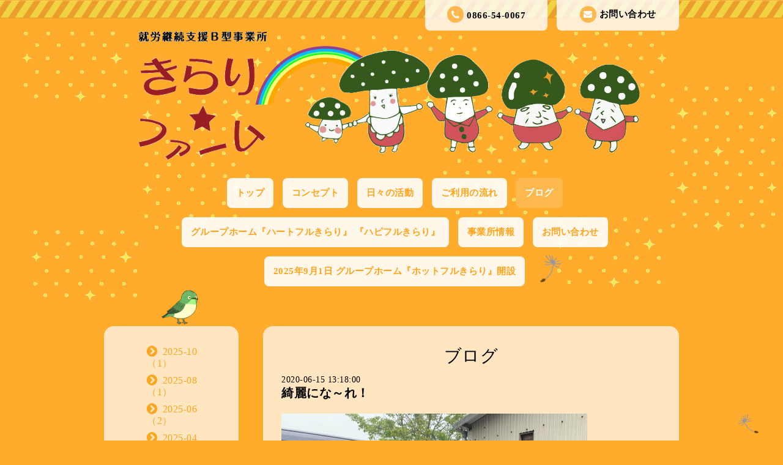

--- FILE ---
content_type: text/html; charset=utf-8
request_url: https://kirari-kibi.com/info/3344897
body_size: 5084
content:
<!DOCTYPE html PUBLIC "-//W3C//DTD XHTML 1.0 Transitional//EN" "http://www.w3.org/TR/xhtml1/DTD/xhtml1-transitional.dtd">
<html xmlns="http://www.w3.org/1999/xhtml" xml:lang="ja" lang="ja">
<head>
<!-- Hometown: ver.202104270000 -->
<meta http-equiv="content-type" content="text/html; charset=utf-8" />
<title>きらりファーム - 綺麗にな～れ！</title>
<meta name="viewport" content="width=device-width, initial-scale=1, maximum-scale=1, user-scalable=yes" />
<meta name="keywords" content="きらりファーム" />
<meta name="description" content="" />
<meta property="og:title" content="綺麗にな～れ！" />
<meta property="og:image" content="https://cdn.goope.jp/89719/200615131850-5ee6f6aa9418c.jpg" />
<meta property="og:site_name" content="きらりファーム" />
<meta http-equiv="content-style-type" content="text/css" />
<meta http-equiv="content-script-type" content="text/javascript" />
<link rel="shortcut icon" href="//cdn.goope.jp/89719/220211195415-6206405708a0f.ico" />

<link href=’http://fonts.googleapis.com/css?family=Patrick+Hand+SC’ rel=’stylesheet’ type=’text/css’>
<link href="https://fonts.googleapis.com/css?family=Fredoka+One" rel="stylesheet">

<link rel="alternate" type="application/rss+xml" title="きらりファーム / RSS" href="/feed.rss" />
<link href='//fonts.googleapis.com/css?family=Grand+Hotel' rel='stylesheet' type='text/css'>
<link rel="stylesheet" type="text/css" href="/css/font-awesome/css/font-awesome.min.css" media="all" />
<style type="text/css" media="all">@import "/style.css?771011-1649419488";</style>
<script type="text/javascript" src="/assets/jquery/jquery-3.5.1.min.js"></script>
<script src="/assets/slick/slick.js"></script>
<script type="text/javascript" src="/js/tooltip.js"></script>
<script type="text/javascript" src="/assets/clipsquareimage/jquery.clipsquareimage.js"></script>
<script type="text/javascript" src="/assets/colorbox/jquery.colorbox-1.6.4.min.js"></script>
<script type="text/javascript" src="/assets/mobilemenu/mobilemenu.js"></script>
<script>
  $(function(){
    // Android4.4未満判別
    if( navigator.userAgent.indexOf('Android') > 0 && typeof window.orientation != 'undefined' && typeof(EventSource) == 'undefined') {
      $('body').addClass('ua-android-u440');
    }

    //thickbox
    $(".main").find(".thickbox").colorbox({rel:'thickbox',maxWidth: '98%'});

    // RSS表示制御
    if($('.shop_rss').css('display') == 'block') {
      $('.shop_rss').css('display', 'inline');
    }
    if($('.powered').css('display') == 'block') {
      $('.powered').css('display', 'inline');
    }
  });

  //クリップイメージ
  $(window).on('load resize', function() {
    $('.photo_thumb > a.thickbox img').clipSquareImage();
    $('.photo_thumb').css('visibility', 'visible');
  });
</script>

<script>
  $(function(){
     //お問い合わせメニューがない場合、お問い合わせボタンを削除
     if(!$('.gnav li').children('.navi_contact').length) {
       $('.mail_area').hide();
     };

     //お問い合わせメニューがない場合、お問い合わせボタンを削除（スマホ版）
     if(!$('.gnav_smart_phone li').children('.footer_navi_contact').length) {
       $('.mail_area_mobile').hide();
     };

    //開閉メニュー
    $("body").mobile_menu({
      menu: ['#main-nav ul'],
      menu_width: 200,
      prepend_button_to: '#mobile-bar'
    });
  });
</script>

  <body id="info">
    <div class="wrapper">
    <!-- header_flag/ -->
    <div class="header_flag font_16 mar_btm_50">
      <div class="top_contact_area clearfix">
        <a href="https://kirari-kibi.com/contact" class="mail_area float_r radius_8_bottom white_08 pad_top_10 bold">
          <i class="fa fa-envelope"></i>お問い合わせ
        </a>
        <div class="shop_tel tel_area float_r radius_8_bottom white_08 mar_r_15 pad_top_10 bold">
          <i class="fa fa-phone"></i>0866-54-0067
        </div>
      </div>
    </div>
    <!-- /header_flag -->

    <!-- header_flag_mobile/ -->
    <div class="top_contact_area_mobile pad_top_10 pad_btm_10 white_09">
      <div class="top_contact_area_mobile_inner clearfix">
        <nav id="mobile-bar" class="float_l"></nav>
          <a href="https://kirari-kibi.com/contact" class="mail_area_mobile float_r">
            <i class="fa fa-envelope"></i>
          </a>
        <a href="tel:0866-54-0067" class="shop_tel float_r">
          <i class="fa fa-phone"></i>
        </a>
      </div>
    </div>
    <div class="header_flag_mobile font_16 mar_btm_50"></div>
    <!-- /header_flag_mobile -->

    <!-- header/ -->
    <div class="header">
         <div class="bird_2">
        <img src="https://cdn.goope.jp/89719/220206230549-61ffd5bd18f4e.png" alt="">
      </div>
<div class="header">
      <div class="kinoko_family">
        <img src="https://cdn.goope.jp/89719/220216235027-620d0f3355210.gif" alt="">
      </div>

      <div class="header_logo center">
        <h1 class="site_logo font_40 mar_btm_30 center">
<img src='//cdn.goope.jp/89719/220214213000kjba_m.png' alt='きらりファーム' /></h1>
        <div class="site_description site_description_smartphone"></div>
      </div>

      <!-- smartphone_gnav/ -->
      <nav id="main-nav">
        <ul class="gnav_smart_phone">
          
          <li class="font_16 mar_btm_15 pad_btm_15">
            <a href="/"  class="footer_navi_top">トップ</a>
          </li>
          
          <li class="font_16 mar_btm_15 pad_btm_15">
            <a href="/free/concept"  class="footer_navi_free free_415338">コンセプト</a>
          </li>
          
          <li class="font_16 mar_btm_15 pad_btm_15">
            <a href="/free/activity"  class="footer_navi_free free_360818">日々の活動</a>
          </li>
          
          <li class="font_16 mar_btm_15 pad_btm_15">
            <a href="/free/5"  class="footer_navi_free free_360461">ご利用の流れ</a>
          </li>
          
          <li class="font_16 mar_btm_15 pad_btm_15">
            <a href="/info"  class="footer_navi_info active">ブログ</a>
          </li>
          
          <li class="font_16 mar_btm_15 pad_btm_15">
            <a href="/free/1-11"  class="footer_navi_free free_463058">グループホーム『ハートフルきらり』 『ハピフルきらり』</a>
          </li>
          
          <li class="font_16 mar_btm_15 pad_btm_15">
            <a href="/about"  class="footer_navi_about">事業所情報</a>
          </li>
          
          <li class="font_16 mar_btm_15 pad_btm_15">
            <a href="/contact"  class="footer_navi_contact">お問い合わせ</a>
          </li>
          
          <li class="font_16 mar_btm_15 pad_btm_15">
            <a href="/free/12"  class="footer_navi_free free_490911">2025年9月1日 グループホーム『ホットフルきらり』開設</a>
          </li>
          
        </ul>
      </nav>
      <!-- /smartphone_gnav -->

      <!-- gnav/ -->
      <ul class="gnav font_16 center">
        
        <li>
          <a href="/"  class="navi_top link_03 pad_top_15 pad_btm_15 pad_r_15 pad_l_15 mar_r_10 mar_btm_15 bgcolor_01 radius_8 white_09 bold">トップ</a></li>
        
        <li>
          <a href="/free/concept"  class="navi_free free_415338 link_03 pad_top_15 pad_btm_15 pad_r_15 pad_l_15 mar_r_10 mar_btm_15 bgcolor_01 radius_8 white_09 bold">コンセプト</a></li>
        
        <li>
          <a href="/free/activity"  class="navi_free free_360818 link_03 pad_top_15 pad_btm_15 pad_r_15 pad_l_15 mar_r_10 mar_btm_15 bgcolor_01 radius_8 white_09 bold">日々の活動</a></li>
        
        <li>
          <a href="/free/5"  class="navi_free free_360461 link_03 pad_top_15 pad_btm_15 pad_r_15 pad_l_15 mar_r_10 mar_btm_15 bgcolor_01 radius_8 white_09 bold">ご利用の流れ</a></li>
        
        <li>
          <a href="/info"  class="navi_info active link_03 pad_top_15 pad_btm_15 pad_r_15 pad_l_15 mar_r_10 mar_btm_15 bgcolor_01 radius_8 white_09 bold">ブログ</a></li>
        
        <li>
          <a href="/free/1-11"  class="navi_free free_463058 link_03 pad_top_15 pad_btm_15 pad_r_15 pad_l_15 mar_r_10 mar_btm_15 bgcolor_01 radius_8 white_09 bold">グループホーム『ハートフルきらり』 『ハピフルきらり』</a></li>
        
        <li>
          <a href="/about"  class="navi_about link_03 pad_top_15 pad_btm_15 pad_r_15 pad_l_15 mar_r_10 mar_btm_15 bgcolor_01 radius_8 white_09 bold">事業所情報</a></li>
        
        <li>
          <a href="/contact"  class="navi_contact link_03 pad_top_15 pad_btm_15 pad_r_15 pad_l_15 mar_r_10 mar_btm_15 bgcolor_01 radius_8 white_09 bold">お問い合わせ</a></li>
        
        <li>
          <a href="/free/12"  class="navi_free free_490911 link_03 pad_top_15 pad_btm_15 pad_r_15 pad_l_15 mar_r_10 mar_btm_15 bgcolor_01 radius_8 white_09 bold">2025年9月1日 グループホーム『ホットフルきらり』開設</a></li>
        
      </ul>
      <!-- /gnav -->

    </div>
    <!-- /header -->


<div id="wrap_slider" class="mar_btm_50">
  <div class="bird_1_wrap">
    <div class="bird_1"><img src="https://cdn.goope.jp/89719/220216112854-620c6166a2b46.gif" alt="" /></div>
  </div>
  
</div>

      <!-- contents/ -->
      <div class="contents clearfix">
        <div class="bird_1_2"><img src="https://cdn.goope.jp/89719/220216112854-620c6166a2b46.gif" alt="" /></div>
        <!-- main/ -->
        <div class="main float_r pad_top_50 pad_btm_30 bgcolor_01 white_07 radius_16">
          <!-- main_inner/ -->
          <div class="main_inner pad_r_30 pad_l_30">



    
    <!----------------------------------------------

      ページ：インフォメーション

    ---------------------------------------------->

    <h2 class="page_title">ブログ</h2>
    <div class="info_area">
      <div class="autopagerize_page_element">
        
        <div class="info">
          <div class="font_14"> 2020-06-15 13:18:00</div>
          <div class="font_20 mar_btm_20 bold">
            <a href="/info/3344897">綺麗にな～れ！</a>
          </div>
          <div class="info_photo mar_btm_20">
            <a href='//cdn.goope.jp/89719/200615131850-5ee6f6aa9418c.jpg' class='thickbox'><img src='//cdn.goope.jp/89719/200615131850-5ee6f6aa9418c_l.jpg' alt='IMG_4700.JPG'/></a>
          </div>
          <div class="info_body mar_btm_50">
            <p>昨日は、ビックリするぐらいの☔が降りましたが、皆様、土砂災害など</p>
<p>大丈夫でしょうか❔お気をつけくださいね。</p>
<p>今日は、お天気なので、いつも送迎で乗っている社用車を</p>
<p>綺麗にしています✨</p>
<p>「いつも有難う🚙」と言いながらピカピカ✨にしています😄</p>
          </div>
          <br class="clear">
        </div>
        
      </div>
    </div>
    

      

      

      



    


    


    

    

    

    

        </div>
        <!-- /main_inner -->
      </div>
      <!-- /main -->

  <!----------------------------------------------

     サイドバー

    ---------------------------------------------->
        <!-- sidebar/ -->

        <script>
          //today、カウンター、QRコードがない場合鳥を消す。
          $(function() {
            if($(".today_area").css("display") == "none" && $(".counter_area").css("display") == "none" && $(".qr_area").css("display") == "none") {
              $(".singing_bird").css("display" , "none");
            } else {
              $(".singing_bird").css("display" , "block");
            }
          });
        </script>

        <script>
          //サイド要素がない場合、1カラムにする。
          $(function() {
            if($(".today_area").css("display") == "none" && $(".counter_area").css("display") == "none" && $(".qr_area").css("display") == "none"　&& $(".sub_navi_side li").length == 0 && $(".navi_parts img").length == 0) {
              $(".sub_navi_side").css("display" , "none");
              $(".contents").css("width" , "100%");
              $(".main").css("margin" , "0 auto 100px").css("width" , "90%").css("float" , "none");
              $(".sidebar").css("float" , "none");
            }
          });
        </script>



       <div class="sidebar float_l" class="clearfix">

        <!--   <div class="singing_bird">
            <img src="https://cdn.goope.jp/89719/220209144639-6203553fa5c63.gif" alt="" width="250px" height="87px"/>
          </div>  -->

          <ul class="sub_navi_side mar_btm_30 radius_16 white_07 pad_30">
            
            
            
            
            
            
            
            
            
            <ul class="sub_navi">
<li><a href='/info/2025-10'>2025-10（1）</a></li>
<li><a href='/info/2025-08'>2025-08（1）</a></li>
<li><a href='/info/2025-06'>2025-06（2）</a></li>
<li><a href='/info/2025-04'>2025-04（2）</a></li>
<li><a href='/info/2025-03'>2025-03（1）</a></li>
<li><a href='/info/2025-02'>2025-02（2）</a></li>
<li><a href='/info/2025-01'>2025-01（1）</a></li>
<li><a href='/info/2024-12'>2024-12（4）</a></li>
<li><a href='/info/2024-11'>2024-11（4）</a></li>
<li><a href='/info/2024-10'>2024-10（2）</a></li>
<li><a href='/info/2024-09'>2024-09（1）</a></li>
<li><a href='/info/2024-08'>2024-08（3）</a></li>
<li><a href='/info/2024-07'>2024-07（1）</a></li>
<li><a href='/info/2024-06'>2024-06（2）</a></li>
<li><a href='/info/2024-04'>2024-04（1）</a></li>
<li><a href='/info/2024-03'>2024-03（4）</a></li>
<li><a href='/info/2024-01'>2024-01（4）</a></li>
<li><a href='/info/2023-12'>2023-12（4）</a></li>
<li><a href='/info/2023-11'>2023-11（2）</a></li>
<li><a href='/info/2023-10'>2023-10（1）</a></li>
<li><a href='/info/2023-09'>2023-09（4）</a></li>
<li><a href='/info/2023-08'>2023-08（4）</a></li>
<li><a href='/info/2023-07'>2023-07（2）</a></li>
<li><a href='/info/2023-06'>2023-06（1）</a></li>
<li><a href='/info/2023-05'>2023-05（3）</a></li>
<li><a href='/info/2023-04'>2023-04（3）</a></li>
<li><a href='/info/2023-03'>2023-03（1）</a></li>
<li><a href='/info/2023-02'>2023-02（1）</a></li>
<li><a href='/info/2023-01'>2023-01（3）</a></li>
<li><a href='/info/2022-12'>2022-12（5）</a></li>
<li><a href='/info/2022-11'>2022-11（4）</a></li>
<li><a href='/info/2022-10'>2022-10（1）</a></li>
<li><a href='/info/2022-09'>2022-09（2）</a></li>
<li><a href='/info/2022-08'>2022-08（4）</a></li>
<li><a href='/info/2022-07'>2022-07（2）</a></li>
<li><a href='/info/2022-06'>2022-06（7）</a></li>
<li><a href='/info/2022-05'>2022-05（6）</a></li>
<li><a href='/info/2022-04'>2022-04（4）</a></li>
<li><a href='/info/2022-01'>2022-01（1）</a></li>
<li><a href='/info/2021-12'>2021-12（3）</a></li>
<li><a href='/info/2021-11'>2021-11（11）</a></li>
<li><a href='/info/2021-10'>2021-10（3）</a></li>
<li><a href='/info/2021-09'>2021-09（4）</a></li>
<li><a href='/info/2021-08'>2021-08（10）</a></li>
<li><a href='/info/2021-07'>2021-07（6）</a></li>
<li><a href='/info/2021-06'>2021-06（4）</a></li>
<li><a href='/info/2021-05'>2021-05（1）</a></li>
<li><a href='/info/2021-04'>2021-04（5）</a></li>
<li><a href='/info/2021-03'>2021-03（3）</a></li>
<li><a href='/info/2021-02'>2021-02（4）</a></li>
<li><a href='/info/2021-01'>2021-01（6）</a></li>
<li><a href='/info/2020-12'>2020-12（17）</a></li>
<li><a href='/info/2020-11'>2020-11（22）</a></li>
<li><a href='/info/2020-10'>2020-10（11）</a></li>
<li><a href='/info/2020-09'>2020-09（10）</a></li>
<li><a href='/info/2020-08'>2020-08（13）</a></li>
<li><a href='/info/2020-07'>2020-07（15）</a></li>
<li><a href='/info/2020-06'>2020-06（36）</a></li>
<li><a href='/info/2020-05'>2020-05（23）</a></li>
<li><a href='/info/2020-04'>2020-04（42）</a></li>
<li><a href='/info/2020-03'>2020-03（21）</a></li>
<li><a href='/info/2020-02'>2020-02（21）</a></li>
<li><a href='/info/2019-11'>2019-11（2）</a></li>
</ul>

            
            
            
            
            
            
            
            
            
          </ul>

          <!-- today/ -->
          <div class="today_area mar_btm_30 radius_16 white_07 pad_btm_30">
            <div class="today_title grandhotel center font_30 radius_16_top color_01 bgcolor_03 pad_top_10 pad_btm_10 mar_btm_30 maincolor08">Today</div>
            
            <div class="today_schedule">
              <div class="center bold mar_btm_10">2026.02.01 Sunday</div>
              <div class="pad_l_30 pad_r_30">
                <a href="" class="link_04"> </a>
              </div>
            </div>
            
          </div>
          <!-- /today -->

          <!-- counter/ -->
          <div class="counter_area mar_btm_30 radius_16 white_07 pad_btm_30">
            <div class="counter_title center grandhotel font_30 radius_16_top color_01 bgcolor_03 pad_top_10 pad_btm_10 mar_btm_30">Access</div>
            <div class="counter_today mar_btm_10 mar_l_30">
            <span class="bold">Today</span>&nbsp;:&nbsp;<span class="num">78</span>
            </div>
            <div class="counter_yesterday mar_btm_10 mar_l_30">
            <span class="bold">Yesterday</span>&nbsp;:&nbsp;<span class="num">295</span>
            </div>
            <div class="counter_total mar_l_30">
            <span class="bold">Total</span>&nbsp;:&nbsp;<span class="num">311172</span>
            </div>
          </div>
          <!-- /counter -->


          <div class="qr_area mar_btm_30 radius_16 white_07 pad_btm_30">
            <div class="qr_title center grandhotel font_30 radius_16_top color_01 bgcolor_03 pad_top_10 pad_btm_10 mar_btm_30">Mobile</div>
            <div class="qr_img"><img src="//r.goope.jp/qr/kirari020401"width="100" height="100" /></div>
          </div>
<p style="text-align:center""font color:#1967d2"><a href="https://kirari-farm.shop-pro.jp/?mode=sk"><u>特定商取引法に基づく表記</u></a></p><br>

          <div class="navi_parts mar_btm_30">
            
          </div>
        </div>
        <!-- /sidebar -->

    </div>
    <!-- /contents -->

  <!-- totop/ -->
  <script>
    $(function() {
      var $pagetop = $('.totop_button');
      $(window).scroll(function () {
        if ($(this).scrollTop() > 300) {
          $pagetop.css('visibility', 'visible');
        }
        else {
          $pagetop.css('visibility', 'hidden');
        }
      });
      $pagetop.click(function () {
        $('body, html').animate({ scrollTop: 0 }, 600);
        return false;
      });
    });
  </script>

  <div id="totop_btn">
    <a href="#header" class="totop_button">
      <img src="https://cdn.goope.jp/89719/220209133023-6203435f19f11.gif" width="62px" height="auto" alt="" />
    </a>
  </div>
  <!-- /totop -->

    <!-- footer/ -->
    <div class="footer_town"></div>
    <div class="footer color_01">
      <div class="footer_inner">
      <!--  <div class="center mar_btm_50 font_30">
          <a href="https://kirari-kibi.com" class="link_02 footer_logo">
            <img src='//cdn.goope.jp/89719/220214213000kjba_m.png' alt='きらりファーム' />
          </a>
        </div>-->

        <ul class="footer_navi clearfix center">
          
          <li class="mar_r_10 mar_btm_20">
            <a href="/"  class="footer_navi_top link_02">
              トップ
            </a>
          </li>
          
          <li class="mar_r_10 mar_btm_20">
            <a href="/free/concept"  class="footer_navi_free free_415338 link_02">
              コンセプト
            </a>
          </li>
          
          <li class="mar_r_10 mar_btm_20">
            <a href="/free/activity"  class="footer_navi_free free_360818 link_02">
              日々の活動
            </a>
          </li>
          
          <li class="mar_r_10 mar_btm_20">
            <a href="/free/5"  class="footer_navi_free free_360461 link_02">
              ご利用の流れ
            </a>
          </li>
          
          <li class="mar_r_10 mar_btm_20">
            <a href="/info"  class="footer_navi_info active link_02">
              ブログ
            </a>
          </li>
          
          <li class="mar_r_10 mar_btm_20">
            <a href="/free/1-11"  class="footer_navi_free free_463058 link_02">
              グループホーム『ハートフルきらり』 『ハピフルきらり』
            </a>
          </li>
          
          <li class="mar_r_10 mar_btm_20">
            <a href="/about"  class="footer_navi_about link_02">
              事業所情報
            </a>
          </li>
          
          <li class="mar_r_10 mar_btm_20">
            <a href="/contact"  class="footer_navi_contact link_02">
              お問い合わせ
            </a>
          </li>
          
          <li class="mar_r_10 mar_btm_20">
            <a href="/free/12"  class="footer_navi_free free_490911 link_02">
              2025年9月1日 グループホーム『ホットフルきらり』開設
            </a>
          </li>
          
        </ul>

        <div class="social_wrap pad_btm_40">
          

          

          
        </div>

        

      </div>
    </div>
    <!-- /footer -->

    <!-- copyright/ -->
    <div class="copyright bgcolor_04 pad_top_20 pad_btm_20 color_01 font_14">
      <div class="copyright_inner center">
        <div class="copyright">&copy;2026
          <a href="https://kirari-kibi.com" class="link_02">きらりファーム</a>. All Rights Reserved.
        </div>
        <div class="powered_base clearfix">
          <div class="powered">
            Powered by <a href="https://goope.jp/" class="link_02">グーペ</a> / <a href="https://admin.goope.jp/" class="link_02">Admin</a>
            <a href="/feed.rss class="shop_rss" class="link_02"><i class="fa fa-rss-square"></i></a>
          </div>
        </div>
      </div>
    </div>
    <!-- /copyright -->

    </div>
    <!-- /wrapper -->

  </body>
</html>


--- FILE ---
content_type: text/css; charset=utf-8
request_url: https://kirari-kibi.com/style.css?771011-1649419488
body_size: 8146
content:
/* -----------------------------------------

  Goope Style / Town
  2015.05.30contact  GMO pepabo

----------------------------------------- */
/* -----------------------------------------
カラーCSS読み込み
----------------------------------------- */
/*------------------------------------------
 パーツ表示切替用style
------------------------------------------*/
.site_description {
}
.shop_name {
}

.shop_tel {
}

.shop_rss {
  display: none;
}
.today_area {
}
.qr_area {
}
.counter_area {
}
.copyright {
  width: 100%;
}
.powered {
  display: none;
}

/* --------------------------------------
  変数
--------------------------------------- */
/* --------------------------------------
  共通
--------------------------------------- */
* {
  margin: 0;

}
th {
   white-space: nowrap;
}
ul {
  list-style: none;
}
input[type="button"],
input[type="submit"] {
  -webkit-appearance: none;
}
.color_01 {
  color: #ffffff;
}
.color_02 {
  color: #fda92c;
}
.bgcolor_01 {
  background: #ffffff;
}
.bgcolor_02 {
  background: #ffe1ad;
}
.bgcolor_03 {
  background: #ffb84e;
}
.bgcolor_04 {
  background: #ffa41c;
}
.grandhotel {
  font-family: 'Grand Hotel';
}
.bold {
  font-weight: bold;
}
.font_10 {
  font-size: 10px;
}
.font_11 {
  font-size: 11px;
}
.font_12 {
  font-size: 12px;
}
.font_13 {
  font-size: 13px;
}
.font_14 {
  font-size: 14px;
}
.font_15 {
  font-size: 15px;
}
.font_16 {
  font-size: 15px;
}
.font_18 {
  font-size: 18px;
}
.font_20 {
  font-size: 20px;
}
.font_22 {
  font-size: 22px;
}
.font_24 {
  font-size: 24px;
}
.font_26 {
  font-size: 26px;
}
.font_28 {
  font-size: 28px;
}
.font_30 {
  font-size: 30px;
}
.font_35 {
  font-size: 35px;
}
.font_40 {
  font-size: 40px;
}
.font_45 {
  font-size: 45px;
}
.font_50 {
  font-size: 50px;
}
.mar_5 {
  margin: 5px;
}
.mar_10 {
  margin: 10px;
}
.mar_15 {
  margin: 15px;
}
.mar_20 {
  margin: 20px;
}
.mar_25 {
  margin: 25px;
}
.mar_30 {
  margin: 30px;
}
.mar_35 {
  margin: 35px;
}
.mar_40 {
  margin: 40px;
}
.mar_45 {
  margin: 45px;
}
.mar_50 {
  margin: 50px;
}
.mar_top_5 {
  margin-top: 5px;
}
.mar_top_10 {
  margin-top: 10px;
}
.mar_top_15 {
  margin-top: 15px;
}
.mar_top_20 {
  margin-top: 20px;
}
.mar_top_25 {
  margin-top: 25px;
}
.mar_top_30 {
  margin-top: 30px;
}
.mar_top_35 {
  margin-top: 35px;
}
.mar_top_40 {
  margin-top: 40px;
}
.mar_top_45 {
  margin-top: 45px;
}
.mar_top_50 {
  margin-top: 50px;
}
.mar_btm_5 {
  margin-bottom: 5px;
}
.mar_btm_10 {
  margin-bottom: 10px;
}
.mar_btm_15 {
  margin-bottom: 15px;
}
.mar_btm_20 {
  margin-bottom: 20px;
}
.mar_btm_25 {
  margin-bottom: 25px;
}
.mar_btm_30 {
  margin-bottom: 30px;
}
.mar_btm_35 {
  margin-bottom: 35px;
}
.mar_btm_40 {
  margin-bottom: 40px;
}
.mar_btm_45 {
  margin-bottom: 45px;
}
.mar_btm_50 {
  margin-bottom: 50px;
}
.mar_r_5 {
  margin-right: 5px;
}
.mar_r_10 {
  margin-right: 10px;
}
.mar_r_15 {
  margin-right: 15px;
}
.mar_r_20 {
  margin-right: 20px;
}
.mar_r_25 {
  margin-right: 25px;
}
.mar_r_30 {
  margin-right: 30px;
}
.mar_l_5 {
  margin-left: 5px;
}
.mar_l_10 {
  margin-left: 10px;
}
.mar_l_15 {
  margin-left: 15px;
}
.mar_l_20 {
  margin-left: 20px;
}
.mar_l_25 {
  margin-left: 25px;
}
.mar_l_30 {
  margin-left: 30px;
}
.pad_5 {
  padding: 5px;
}
.pad_10 {
  padding: 10px;
}
.pad_15 {
  padding: 15px;
}
.pad_20 {
  padding: 20px;
}
.pad_25 {
  padding: 25px;
}
.pad_30 {
  padding: 30px;
}
.pad_35 {
  padding: 35px;
}
.pad_40 {
  padding: 40px;
}
.pad_45 {
  padding: 45px;
}
.pad_50 {
  padding: 50px;
}
.pad_top_5 {
  padding-top: 5px;
}
.pad_top_10 {
  padding-top: 10px;
}
.pad_top_15 {
  padding-top: 15px;
}
.pad_top_20 {
  padding-top: 20px;
}
.pad_top_25 {
  padding-top: 25px;
}
.pad_top_30 {
  padding-top: 30px;
}
.pad_top_35 {
  padding-top: 35px;
}
.pad_top_40 {
  padding-top: 40px;
}
.pad_top_45 {
  padding-top: 45px;
}
.pad_top_50 {
  padding-top: 30px;
}
.pad_btm_5 {
  padding-bottom: 5px;
}
.pad_btm_10 {
  padding-bottom: 10px;
}
.pad_btm_15 {
  padding-bottom: 15px;
}
.pad_btm_20 {
  padding-bottom: 20px;
}
.pad_btm_25 {
  padding-bottom: 25px;
}
.pad_btm_30 {
  padding-bottom: 30px;
}
.pad_btm_35 {
  padding-bottom: 35px;
}
.pad_btm_40 {
  padding-bottom: 40px;
}
.pad_btm_45 {
  padding-bottom: 45px;
}
.pad_btm_50 {
  padding-bottom: 50px;
}
.pad_l_5 {
  padding-left: 5px;
}
.pad_l_10 {
  padding-left: 10px;
}
.pad_l_15 {
  padding-left: 15px;
}
.pad_l_20 {
  padding-left: 20px;
}
.pad_l_25 {
  padding-left: 25px;
}
.pad_l_30 {
  padding-left: 30px;
}
.pad_l_35 {
  padding-left: 35px;
}
.pad_l_40 {
  padding-left: 40px;
}
.pad_l_45 {
  padding-left: 45px;
}
.pad_l_50 {
  padding-left: 50px;
}
.pad_r_5 {
  padding-right: 5px;
}
.pad_r_10 {
  padding-right: 10px;
}
.pad_r_15 {
  padding-right: 15px;
}
.pad_r_20 {
  padding-right: 20px;
}
.pad_r_25 {
  padding-right: 25px;
}
.pad_r_30 {
  padding-right: 30px;
}
.pad_r_35 {
  padding-right: 35px;
}
.pad_r_40 {
  padding-right: 40px;
}
.pad_r_45 {
  padding-right: 45px;
}
.pad_r_50 {
  padding-right: 50px;
}
.center {
  text-align: center;
}
.left {
  text-align: left;
}
.right {
  text-align: right;
}
.float_l {
  float: left;
}
.float_r {
  float: right;
}
.radius_16 {
  -moz-border-radius: 16px;
  -webkit-border-radius: 16px;
  -o-border-radius: 16px;
  -ms-border-radius: 16px;
  border-radius: 16px;
}
.radius_16_top {
  -moz-border-radius: 16px 16px 0px 0px;
  -webkit-border-radius: 16px 16px 0px 0px;
  -o-border-radius: 16px 16px 0px 0px;
  -ms-border-radius: 16px 16px 0px 0px;
  border-radius: 16px 16px 0px 0px;
}
.radius_16_bottom {
  -moz-border-radius: 0px 0px 16px 16px;
  -webkit-border-radius: 0px 0px 16px 16px;
  -o-border-radius: 0px 0px 16px 16px;
  -ms-border-radius: 0px 0px 16px 16px;
  border-radius: 0px 0px 16px 16px;
}
.radius_8 {
  -moz-border-radius: 8px;
  -webkit-border-radius: 8px;
  -o-border-radius: 8px;
  -ms-border-radius: 8px;
  border-radius: 8px;
}
.radius_8_top {
  -moz-border-radius: 8px 8px px 0px;
  -webkit-border-radius: 8px 8px 0px 0px;
  -o-border-radius: 8px 8px 0px 0px;
  -ms-border-radius: 8px 8px 0px 0px;
  border-radius: 8px 8px 0px 0px;
}
.radius_8_bottom {
  -moz-border-radius: 0px 0px 8px 8px;
  -webkit-border-radius: 0px 0px 8px 8px;
  -o-border-radius: 0px 0px 8px 8px;
  -ms-border-radius: 0px 0px 8px 8px;
  border-radius: 0px 0px 8px 8px;
}
.radius_4 {
  -moz-border-radius: 4px;
  -webkit-border-radius: 4px;
  -o-border-radius: 4px;
  -ms-border-radius: 4px;
  border-radius: 4px;
}
textarea,
input {
  -moz-border-radius: 6px;
  -webkit-border-radius: 6px;
  -o-border-radius: 6px;
  -ms-border-radius: 6px;
  border-radius: 6px;
}
input {
  margin: 5px 5px 0 0;
  padding: 10px;
  height: 25px;
  font-size: 14px;
  vertical-align: middle;
  border: none;
  background: #ffe1ad;
  width: 100%;
}
textarea {
  margin: 5px 0 0 0;
  padding: 10px;
  font-size: 14px;
  vertical-align: middle;
  border: none;
  width: 100%;
  background: #ffe1ad;
  height: 150px;
}
input.button {
  display: block;
  font-size: 16px;
  color: #fff;
  padding: 10px;
  background: #ffa41c;
  text-decoration: none;
  width: 250px;
  height: 60px;
  margin: 60px auto 50px;
  cursor: pointer;
  border: none;
  -webkit-transition: 0.3s;
  -moz-transition: 0.3s;
  -o-transition: 0.3s;
  -ms-transition: 0.3s;
  transition: 0.3s;
}
input.button:hover {
  opacity: 0.8;
  -moz-opacity: 80;
  -webkit-transition: 0.3s;
  -moz-transition: 0.3s;
  -o-transition: 0.3s;
  -ms-transition: 0.3s;
  transition: 0.3s;
}
.white_09 {
  background: rgba(255, 255, 255, 0.9);
}
.white_08 {
  background: rgba(255, 255, 255, 0.8);
}
.white_07 {
  background: rgba(255, 255, 255, 0.7);
}
.white_02 {
  background: rgba(255, 255, 255, 0.2);
}
a {
  text-decoration: none;
  color: #000000;
  -webkit-transition: 0.3s;
  -moz-transition: 0.3s;
  -o-transition: 0.3s;
  -ms-transition: 0.3s;
  transition: 0.3s;
}
a:visited {
  color: #000000;
}
a:hover {
  opacity: 0.7;
}
a:active {
  color: #000000;
  outline: none;
}
a.link_02 {
  text-decoration: none;
  color: #ffffff;
  -webkit-transition: 0.3s;
  -moz-transition: 0.3s;
  -o-transition: 0.3s;
  -ms-transition: 0.3s;
  transition: 0.3s;
}
a.link_02:visited {
  color: #ffffff;
}
a.link_02:hover {
  opacity: 0.7;
}
a.link_02:active {
  color: #ffffff;
  outline: none;
}
a.link_03 {
  text-decoration: none;
  color: #ffa41c;
  -webkit-transition: 0.3s;
  -moz-transition: 0.3s;
  -o-transition: 0.3s;
  -ms-transition: 0.3s;
  transition: 0.3s;
}
a.link_03:visited {
  color: #ffa41c;
}
a.link_03:hover {
  color: #ffffff;
  background: #ffa41c;
}
a.link_03:active {
  color: #ffffff;
  outline: none;
}
a.link_04 {
  text-decoration: none;
  color: #ffa41c;
  -webkit-transition: 0.3s;
  -moz-transition: 0.3s;
  -o-transition: 0.3s;
  -ms-transition: 0.3s;
  transition: 0.3s;
}
a.link_04:visited {
  color: #ffa41c;
}
a.link_04:hover {
  color: #ffa41c;
}
a.link_04:active {
  color: #ffa41c;
  outline: none;
}
img {
  border: none;
  vertical-align: middle;
  max-width: 100%;
}
h2 {
  font-weight: 500;
  font-size: 28px;
  text-align: center;
  margin-bottom: 12px;
}
/*-- clear --*/
br.clear {
  font-size: 0;
  line-height: 0;
  clear: both;
}
.clearfix:after {
  content: ".";
  display: block;
  height: 0;
  visibility: hidden;
  clear: both;
}
/*-- border --*/
.border_01 {
  border: 2px solid #fff;
}
.border_02 {
  border: 2px solid #ffe1ad;
}
.border_dot {
  border: 2px dotted #ffe1ad;
}
.border_dot_top {
  border-top: 2px dotted #ffe1ad;
}
.border_dot_bottom {
  border-bottom: 2px dotted #ffe1ad;
}
/*-- text --*/
/*-- table --*/
@media screen and (max-width: 1000px) {
  table {
    width: 90% !important;
  }
}
@media screen and (max-width: 640px) {
  table {
    width: 70% !important;
  }
}
/*-- ホバーで画像がゆっくり透過 --*/
.fade {
  -webkit-transition: 0.3s;
  -moz-transition: 0.3s;
  -o-transition: 0.3s;
  -ms-transition: 0.3s;
  transition: 0.3s;
}
.fade:hover {
  opacity: 0.7;
  filter: alpha(opacity=70);
  -ms-filter: "alpha(opacity=70)";
  /* IE 8 */
}
@media screen and (max-width: 640px) {
  table {
    width: 100% !important;
  }
}
/*-- pager --*/
.pager {
  white-space: nowrap;
  padding: 5px 7px;
}
.pager a {
  margin: 0 2px;
  color: #ffa41c;
  padding: 7px 10px;
  background: #ffe1ad;
  text-decoration: none;
  border-radius: 8px;
  -webkit-border-radius: 8px;
  -moz-border-radius: 8px;
}
.pager a:hover {
  color: #ffffff;
  background: #ffa41c;
}
.pager a.chk {
  color: #ffffff;
  background: #ffa41c;
}
#build-menu-overlay {
  z-index: 300 !important;
}
/* --------------------------------------
  メインパーツ
--------------------------------------- */

body {
  font-family: 'Hannari', 'wf-mplus1p', 'noto sans japanese', 'verdana', 'hiragino kaku gothic pron', 'ヒラギノ角ゴ pron w3', 'meiryo', 'メイリオ', 'sans-serif';
  font-size: 16px;
  letter-spacing: 0.5px;
  word-wrap: break-word;
  word-break: break-all;
  width: 100%;
  background-position-x: center;
  background: #FFAB2C url(https://cdn.goope.jp/89719/220206231454-61ffd7de6ff34.gif) repeat;
  background-size: 1300px 1400px;
}
.wf-hannari { font-family: "Hannari"; }

.top_contact_area {
  width: 940px;
  margin: 0 auto;
  text-align: center;
  height: 40px;
}
.header {
  width: 940px;
  margin: 0 auto;
  position: relative;
}
.wrapper {
  width: 100%;
  background-image: url(/img/theme_hometown/tanpopo.png);
  background-repeat: repeat-y;
  background-position-x: center;
  background-size: 1200px 1600px;
}
.contents {
  width: 940px;
  margin: 0 auto 30px;
  position: relative;
}
.main {
  width: 680px;
  word-break: break-all;
}
.sidebar {
  width: 220px;
  position: relative;
}
.footer {
  width: 100%;
  background: url(/img/theme_hometown/dot_orange.png);
}
.footer_inner {
  width: 940px;
  margin: 0 auto;
}
.introduction {
  padding-bottom: 30px;
  text-align: center;
}
.copyright {
  width: 100%;
}
.copyright_inner {
  width: 940px;
  margin: 0 auto;
}
　 .next {  
   text-align: center;
　　}
@media screen and (max-width: 1000px) {
  .header {
    width: 100%;
  }
  .top_contact_area {
    width: 90%;
  }
  .contents {
    width: 100%;
  margin: -23;
  }
  .main {
    margin: 0 auto 100px;
    width: 90%;
    float: none;
  }
  .sidebar {
    margin: 0 auto;
    width: 60%;
    float: none;
  }
  .footer_inner {
    width: 90%;
  }
  .copyright_inner {
    width: 90%;
  }
}
@media screen and (max-width: 640px) {
  .main_inner {
    padding: 0 20px;
  }
  .sidebar {
    width: 90%;
  }
 .text {  text-align: left;
　　}
 .next br {
    display: none;
  }
 .next {  
   text-align: left;
　　}
 .contents {
    width: 100%;
  margin: -50 auto;
  }
}
/* --------------------------------------
  ヘッダー
--------------------------------------- */
.header_flag {
  width: 100%;
  background: url(https://cdn.goope.jp/89719/220124230322-61eeb1aa82e86.gif) repeat-x;
  background-size: 143px 30px;
  display: block;
}
.header_flag_mobile {
  display: none;
  background: url(https://cdn.goope.jp/89719/220124230322-61eeb1aa82e86.gif) repeat-x;
  background-size: 143px 30px;
  height: 30px;
}
.bird_2 {
  position: absolute;

  top: -24px;
  left: 6%;
  display: block;
  width: 210px;
  height: auto;
　object-fit:cover;
}
.kinoko_family {
  position: absolute;
  top: 0%;
  left: 32%;
  display: block;
  width: 590px;
  height: auto;
　object-fit:cover;
}
.header_logo {
  width: 700px;
  margin: -15px 10px 40px;
}
.site_logo {
  line-height: 42px;
color: #FFAB2C;
}
.top_contact_area_mobile {
  width: 100%;
  display: none;
}
.top_contact_area_mobile_inner {
  width: 90%;
  margin: 0 auto;
}
.mail_area,
.tel_area {
  width: 200px;
  height: 40px;
}
.mail_area {
  display: block;
}
.fa-phone,
.fa-envelope {
  color: #fff;
  font-size: 16px;
  background: #ffb84e;
  line-height: 26px;
  width: 26px;
  height: 26px;
  -webkit-border-radius: 14px;
  -moz-border-radius: 14px;
  border-radius: 14px;
  margin-right: 5px;
  padding: 1px 0 0 1px;
  text-align: center;
}
.fa-envelope {
  font-size: 14px;
  padding: 0 0 1px 1px;
}
@media screen and (max-width: 1000px) {
  .header_logo {
    width: 70%;
  }
  .bird_2 {
    width: 200px;
    height: auto;
  }
 .kinoko_family {
     top: 7%;
    width: 520px;
    height: auto;
  }
}
@media screen and (max-width: 640px) {
  .site_logo {
z-index: 200
    padding-top: 72px;
  }
  .header_logo {
    margin: 0 auto 80px;
    width: 90%;
  }
  .fa-bars {
    font-size: 30px;
  }
  .top_contact_area_mobile {
    width: 100%;
    display: block;
  }
  .mail_area,
  .tel_area {
    width: auto;
    padding: 0 20px;
    font-size: 14px;
  }
  .header_flag {
    display: none;
  }
  .header_flag_mobile {
    display: block;
    margin-bottom: 10px;
  }
  .bird_2 {
    top: 3px;
    left: 9%;
    width: 150px;
    height: auto;
z-index: 100
  }
 .kinoko_family {
  top: 24%;
  left: 32%;
    width: 400px;
    height: auto;
  }
  .fa-phone,
  .fa-envelope {
    font-size: 18px;
    line-height: 30px;
    width: 30px;
    height: 30px;
    -webkit-border-radius: 16px;
    -moz-border-radius: 16px;
    border-radius: 16px;
    margin-right: 15px;
    padding: 1px 0 0 1px;
  }
  .fa-envelope {
    font-size: 16px;
    padding: 0 0 1px 1px;
    margin-right: 0;
  }
}
/* --------------------------------------
  ナビゲーション
--------------------------------------- */
.gnav_smart_phone {
  display: none;
}
.gnav {
  position: relative;
  display: block;
  width: 100%;
  margin: 120px -30px 0px;
}
.gnav li {
  display: -moz-inline-box;
  display: inline-block;
}
.gnav li a {
  display: -moz-inline-box;
  display: inline-block;
}
.gnav li a.active {
  color: #ffffff;
  background: #ffb84e;
}
@media screen and (max-width: 1000px) {

}
@media screen and (max-width: 640px) {
  .menubtn {
    width: 50%;
    margin: 0 auto;
  }
  .gnav {
    display: none;
  }
  .gnav_smart_phone {
    display: block;
    margin: 20px;
    width: 160px;
  }
  .gnav_smart_phone li {
    border-bottom: 1px dotted #ffa41c;
  }
  #build-menu {
    visibility: visible;
    opacity: 1;
    -webkit-transform: none;
    -moz-transform: none;
    -o-transform: none;
    -ms-transform: none;
    transform: none;
    display: none;
    width: 260px;
    padding: 0;
    position: static;
    z-index: 0;
    top: 0;
    left: 0;
    height: 100%;
    overflow-y: auto;
  }
  .build-menu-animating #build-menu-page {
    position: fixed;
    overflow: hidden;
    width: 100%;
    top: 0;
    bottom: 0;
  }
  .build-menu-animating.build-menu-close #build-menu-page,
  .build-menu-animating.build-menu-open #build-menu-page {
    -webkit-transition: -webkit-transform 250ms;
    -moz-transition: -moz-transform 250ms;
    -o-transition: -o-transform 250ms;
    -ms-transition: -ms-transform 250ms;
    transition: transform 250ms;
  }
  .build-menu-animating.build-menu-open #build-menu-page {
    -webkit-transform: translate3d(0, 0, 0);
    -moz-transform: translate3d(0, 0, 0);
    -o-transform: translate3d(0, 0, 0);
    -ms-transform: translate3d(0, 0, 0);
    transform: translate3d(0, 0, 0);
  }
  .build-menu-animating #build-menu {
    display: block;
  }
  .build-menu-open #build-menu {
    display: block;
    -webkit-transition-delay: 0ms, 0ms, 0ms;
    -moz-transition-delay: 0ms, 0ms, 0ms;
    -o-transition-delay: 0ms, 0ms, 0ms;
    -ms-transition-delay: 0ms, 0ms, 0ms;
    transition-delay: 0ms, 0ms, 0ms;
  }
  .build-menu-open #build-menu,
  .build-menu-close #build-menu {
    -webkit-transition: -webkit-transform 250ms, opacity 250ms, visibility 0ms 250ms;
    -moz-transition: -moz-transform 250ms, opacity 250ms, visibility 0ms 250ms;
    -o-transition: -o-transform 250ms, opacity 250ms, visibility 0ms 250ms;
    -ms-transition: -ms-transform 250ms, opacity 250ms, visibility 0ms 250ms;
    transition: transform 250ms, opacity 250ms, visibility 0ms 250ms;
  }
  #build-menu-button {
    display: block;
  }
  #build-menu-button div {
    height: 5px;
    width: 30px;
  }
}
/* -----------------------------------------
  サイドバー
----------------------------------------- */
.singing_bird {
  display: none;
}
.singing_bird {
  position: absolute;
  top: -63px;
  left: 10px;
  z-index: 200;
  text-align: center;
}
.sub_navi_side {
  display: none;
}
body#menu .sub_navi_side,
body#info .sub_navi_side,
body#photo .sub_navi_side {
  display: block;
}
.sub_navi_side li {
  margin-bottom: 5px;
}
body#menu .sub_navi_side li:before,
body#info .sub_navi_side li:before,
body#photo .sub_navi_side li:before {
  color: #ffa41c;
  margin-right: 8px;
  font-family: "FontAwesome";
  content: "\f138";
  font-size: 20px;
  position: relative;
  top: 1px;
}
body#menu .sub_navi_side li a,
body#info .sub_navi_side li a,
body#info .sub_navi_side li a {
  text-decoration: none;
  color: #ffa41c;
  -webkit-transition: 0.3s;
  -moz-transition: 0.3s;
  -o-transition: 0.3s;
  -ms-transition: 0.3s;
  transition: 0.3s;
}
body#menu .sub_navi_side li a:visited,
body#info .sub_navi_side li a:visited,
body#info .sub_navi_side li a:visited {
  color: #ffa41c;
}
body#menu .sub_navi_side li a:hover,
body#info .sub_navi_side li a:hover,
body#info .sub_navi_side li a:hover {
  color: #ffa41c;
}
body#menu .sub_navi_side li a:active,
body#info .sub_navi_side li a:active,
body#info .sub_navi_side li a:active {
  color: #ffa41c;
  outline: none;
}
.qr_img {
  text-align: center;
}
.navi_parts_detail {
  margin-bottom: 30px;
}
@media screen and (max-width: 1000px) {
  .singing_bird {
    left: 50%;
    margin-left: -50%;
    width: 100%;
  }
  body#menu .sub_navi_side,
  body#info .sub_navi_side,
  body#photo .sub_navi_side {
    display: none;
  }
}
@media screen and (max-width: 640px) {
  .qr_area {
    display: none;
  }
}
/* --------------------------------------
  スライダー
--------------------------------------- */
body#top #wrap_slider {
  position: relative;
  margin-bottom: 40px;
}
body#top #slider {
  height: 400px;
  margin: 0 auto 50px;
}
body#top #slider .article {
  height: 400px;
  margin: 15px 20px;
  border-radius: 20px;
  overflow: hidden;
  position: relative;
}
body#top #slider .article.single {
  margin: 0 auto;
}
body#top #slider .article img {
  max-width: none;
  border-radius: 20px;
}
body#top #slider .article .caption {
  position: absolute;
  left: 0%;
  top: 33%;
  margin: 0;
  padding: 0 30px;
  text-align: center;
  font-size: 26px;
  color: #fff;
  width: 90%;
}
.bird_1_wrap {
  width: 900px;
  margin: 0 auto;
  position: relative;
  background: #000;
}
.bird_1 {
  display: none;
}
body#top .bird_1 {
  position: absolute;
  top: -42px;
  left: 5%;
  width: 60px;
  height: 77px;
  z-index: 200;
  display: none;
}
.bird_1_2 {
  display: block;
  position: absolute;
  top: -60px;
  left: 10%;
  width: 60px;
  height: 77px;
  z-index: 200;
}
.caption_txt {
  text-shadow: 0 0 5px rgba(0, 0, 0, 0.5);
}

/* Slider */
.slick-slider {
  position: relative;
  display: block;
  box-sizing: border-box;
  -moz-box-sizing: border-box;
  -webkit-touch-callout: none;
  -webkit-user-select: none;
  -khtml-user-select: none;
  -moz-user-select: none;
  -ms-user-select: none;
  user-select: none;
  -ms-touch-action: pan-y;
  touch-action: pan-y;
  -webkit-tap-highlight-color: transparent;
}
.slick-list {
  position: relative;
  overflow: hidden;
  display: block;
  margin: 0;
  padding: 0;
}
.slick-list:focus {
  outline: none;
}
.slick-loading .slick-list {
  background: #ffffff url("/assets/slick/ajax-loader.gif") center center no-repeat;
}
.slick-list.dragging {
  cursor: pointer;
  cursor: hand;
}
.slick-slider .slick-track,
.slick-slider .slick-list {
  -webkit-transform: translate3d(0, 0, 0);
  -moz-transform: translate3d(0, 0, 0);
  -ms-transform: translate3d(0, 0, 0);
  -o-transform: translate3d(0, 0, 0);
  transform: translate3d(0, 0, 0);
}
.slick-track {
  position: relative;
  left: 0;
  top: 0;
  display: block;
}
.slick-track:before,
.slick-track:after {
  content: "";
  display: table;
}
.slick-track:after {
  clear: both;
}
.slick-loading .slick-track {
  visibility: hidden;
}
.slick-slide {
  float: left;
  height: 100%;
  min-height: 1px;
  display: none;
}
[dir="rtl"] .slick-slide {
  float: right;
}
.slick-slide img {
  display: block;
}
.slick-slide.slick-loading img {
  display: none;
}
.slick-slide.dragging img {
  pointer-events: none;
}
.slick-initialized .slick-slide {
  display: block;
}
.slick-loading .slick-slide {
  visibility: hidden;
}
.slick-vertical .slick-slide {
  display: block;
  height: auto;
  border: 1px solid transparent;
}
/* Icons */
@font-face {
  font-family: "slick";
  src: url("/assets/slick/fonts/slick.eot");
  src: url("/assets/slick/fonts/slick.eot?#iefix") format("embedded-opentype"), url("/assets/slick/fonts/slick.woff") format("woff"), url("/assets/slick/fonts/slick.ttf") format("truetype"), url("/assets/slick/fonts/slick.svg#slick") format("svg");
  font-weight: normal;
  font-style: normal;
}
/* Arrows */
.slick-prev,
.slick-next {
  position: absolute;
  display: block;
  height: 20px;
  width: 20px;
  line-height: 0;
  font-size: 0;
  cursor: pointer;
  background: transparent;
  color: transparent;
  top: 50%;
  margin-top: -10px;
  padding: 0;
  border: none;
  outline: none;
}
.slick-prev:hover,
.slick-prev:focus,
.slick-next:hover,
.slick-next:focus {
  outline: none;
  background: transparent;
  color: transparent;
}
.slick-prev:hover:before,
.slick-prev:focus:before,
.slick-next:hover:before,
.slick-next:focus:before {
  opacity: 1;
}
.slick-prev.slick-disabled:before,
.slick-next.slick-disabled:before {
  opacity: 0.25;
}
.slick-prev:before,
.slick-next:before {
  font-family: "slick";
  font-size: 20px;
  line-height: 1;
  color: white;
  opacity: 0.75;
  -webkit-font-smoothing: antialiased;
  -moz-osx-font-smoothing: grayscale;
}
.slick-prev {
  left: -25px;
}
[dir="rtl"] .slick-prev {
  left: auto;
  right: -25px;
}
.slick-prev:before {
  content: "←";
}
[dir="rtl"] .slick-prev:before {
  content: "→";
}
.slick-next {
  right: -25px;
}
[dir="rtl"] .slick-next {
  left: -25px;
  right: auto;
}
.slick-next:before {
  content: "→";
}
[dir="rtl"] .slick-next:before {
  content: "←";
}
/* Dots */
.slick-slider {
  margin-bottom: 30px;
}
.slick-dots {
  position: absolute;
  bottom: -50px;
  list-style: none;
  display: block;
  text-align: center;
  padding: 0;
  width: 90%;
}
.slick-dots li {
  position: relative;
  display: inline-block;
  height: 20px;
  width: 20px;
  margin: 0 10px;
  padding: 0;
  cursor: pointer;
}
.slick-dots li button {
  border: 0;
  background: transparent;
  display: block;
  height: 20px;
  width: 20px;
  outline: none;
  line-height: 0;
  font-size: 0;
  color: transparent;
  padding: 5px;
  cursor: pointer;
}
.slick-dots li button:hover,
.slick-dots li button:focus {
  outline: none;
}
.slick-dots li button:hover:before,
.slick-dots li button:focus:before {
  opacity: 1;
}
.slick-dots li button:before {
  position: absolute;
  top: 0;
  left: 0;
  content: "•";
  width: 20px;
  height: 20px;
  font-family: "slick";
  font-size: 30px;
  line-height: 20px;
  text-align: center;
  color: #ffa41c;
  opacity: 0.5;
  -webkit-font-smoothing: antialiased;
  -moz-osx-font-smoothing: grayscale;
}
.slick-dots li.slick-active button:before {
  color: #ffa41c;
  opacity: 1;
}
@media screen and (max-width: 1000px) {
  body#top #slider {
    height: 400px;
  margin: 0 auto 10px;
  }
  body#top #slider .article {
    margin: 0 10px;
    height: 400px;
  }
  body#top #slider .article .caption {
    top: 35%;
  }
  body#top .bird_1,
  .bird_1_2 {
    width: 53px;
    height: 60px;
    top: -52px;
    left: 5%;

  }
  body#top .bird_1_2 {
    display: block;
  }
  .bird_1_wrap {
    width: 100%;
  }
}
@media screen and (max-width: 640px) {
  body#top #slider {
    height: 300px;
  }
  body#top #wrap_slider {
    margin-bottom: 33px;
  }
  body#top .bird_1,
  .bird_1_2 {
    width: 40px;
    height: 60px;
    top: -38px;
    left: 5%;
  }
  body#top #slider .article {
    height: 300px;
    margin: 0 20px;
  }
  .slick-dots {
    bottom: -50px;
  }
}
/* --------------------------------------
  フッター
--------------------------------------- */
.footer_town {
  width: 100%;
  background: url(https://cdn.goope.jp/89719/220209140204-62034acc17218.gif) repeat-x;
  background-size: 1280px 216px;
  height: 150px;
}
.footer_navi {
  display: block;
}
.footer_navi li {
  display: -moz-inline-box;
  display: inline-block;
}
.footer_logo img {
  max-width: 200px;
}
@media screen and (max-width: 640px) {
  .footer_town {
    background-size: 397px 58px;
    height: 58px;
  }
}
/* --------------------------------------
  ソーシャルアイコン
--------------------------------------- */
@font-face {
  font-family: 'icomoon';
  src: url('/css/social-icon-fonts/social-icon.eot?3koa62');
  src: url('/css/social-icon-fonts/social-icon.eot?3koa62#iefix') format('embedded-opentype'), url('/css/social-icon-fonts/social-icon.ttf?3koa62') format('truetype'), url('/css/social-icon-fonts/social-icon.woff?3koa62') format('woff'), url('/css/social-icon-fonts/social-icon.svg?3koa62#icomoon') format('svg');
  font-weight: normal;
  font-style: normal;
}
[class^="icon-"],
[class*=" icon-"] {
  /* use !important to prevent issues with browser extensions that change fonts */
  font-family: 'icomoon' !important;
  speak: none;
  font-style: normal;
  font-weight: normal;
  font-variant: normal;
  text-transform: none;
  line-height: 1;
  /* Better Font Rendering =========== */
  -webkit-font-smoothing: antialiased;
  -moz-osx-font-smoothing: grayscale;
}
.icon-twitter:before {
  content: "\e902";
  margin: 0 4px 0 0;
}
.icon-facebook:before {
  content: "\e901";
  margin: 0 5px 0 0;
}
.icon-instagram:before {
  content: "\e900";
}
.social_wrap {
  font-size: 26px;
  margin: 20px 0 0 0;
  text-align: center;
}
.social_wrap a:link {
  color: #fff;
}
.social_wrap a:visited {
  color: #fff;
}
.social_wrap a:hover {
  color: #fff;
}
.social_wrap a:active {
  color: #fff;
}
.line-it-button {
  padding-bottom: 10px;
}
/* --------------------------------------
  トップ
--------------------------------------- */
.welcome_area_message {
  background: url(/img/theme_hometown/dot_line_orange.png);
  line-height: 40px !important;
}
@media screen and (max-width: 640px) {
  .welcome_title img,
  .info_title img {
    max-width: 90%;
    height: auto;
  }
  .top_info_date {
    display: block;
  }
}
/* --------------------------------------
  インフォメーション
--------------------------------------- */
.info_photo img {
  max-width: 100%;
  height: auto;
}
@media screen and (max-width: 640px) {
  .info_photo img {
    max-width: 100%;
  }
}
/* --------------------------------------
  フォト
--------------------------------------- */
.photo_thumb a {
  margin: 0 25px 20px 0px;
  position: relative;
  display: block;
  float: left;
  width: 100px;
  overflow: hidden;
}
.photo {
  width: 100%;
  margin: 0 5px 40px 0;
}
.photo_image {
  margin: 0 0 20px 0;
}
.photo_image img {
  max-width: 100%;
  height: auto;
}
.photo_date {
  text-align: left;
  margin-bottom: 4px;
  padding: 0 1px 0 1px;
}
.photo_thumb {
  visibility: hidden;
}
@media screen and (max-width: 1000px) {
  .album {
    margin: 0;
    padding: 0 0 13px 0;
  }
  .album:last-child {
    padding: 0 0 12px 0;
  }
  .album img {
    margin: 0 13px 13px 0;
  }
  .photo_image img {
    max-width: 100%;
  }
}
@media screen and (max-width: 640px) {
  .album_title {
    margin-bottom: 30px;
    color: #fff !important;
  }
  .album {
    margin: 0;
    padding: 0 0 13px 0;
  }
  .album:last-child {
    padding: 0 0 12px 0;
  }
  .album img {
    margin: 0 13px 18px 0;
  }
  .wrap_photo_thumb {
    overflow: hidden;
    margin-left: -4%;
    margin-right: -4%;
  }
  .photo_thumb a {
    width: 42%;
    margin-left: 4%;
    margin-right: 4%;
  }
}
/* --------------------------------------
  カレンダー
--------------------------------------- */
.calendar_header {
  font-size: 18px;
  font-weight: 500;
  text-align: center;
}
.calendar_header a {
  margin: 0 20px;
  font-size: 14px;
  text-align: center;
  font-weight: 300;
}
.table_calendar th {
  text-align: center;
  font-size: 12px;
  font-weight: 900;
  border-bottom: 1px solid #9a968b;
  padding: 0 0 5px 0;
}
.table_calendar th.sun {
  color: #ff3355;
}
.table_calendar th.sat {
  color: #0250d0;
}
.table_calendar td {
  font-weight: 700;
  border-bottom: 1px solid #9a968b;
  border-left: 1px solid  #9a968b;
  width: 14%;
  height: 90px;
  text-align: center;
  padding: 0 0 5px 0;
}
.table_calendar td img {
  padding: 15px;
}
.table_calendar td:last-child {
  border-right: 1px solid #848484;
}
.table_calendar td p.day {
  line-height: 14px;
  margin: 10px 10px 0;
  padding: 0;
  text-align: left;
  vertical-align: top;
}
.table_calendar td.sat p.day {
  color: #0250d0;
}
.table_calendar td.sun p.day,
.table_calendar td.holiday p.day {
  color: #ff3355;
}
.schedule_area {
  margin: 20px 0 0 0;
}
.schedule ul {
  list-style: none;
}
.schedule_detail_body {
  line-height: 1.5;
}
.schedule_detail_body a {
  color: #3F260D;
}
.schedule_detail_body img {
  margin: 0 0 20px 0;
  max-width: 100%;
}
@media screen and (max-width: 1000px) {
  .calendar_area {
    padding-top: 10px;
  }
  .calendar_header {
    font-size: 14px !important;
    margin: 0 0 30px 0;
  }
  .calendar_header a {
    margin: 0 10px;
    font-size: 12px !important;
  }
  .table_calendar td {
    height: 60px;
  }
  .table_calendar td img {
    padding: 10px 0 0;
  }
}
@media screen and (max-width: 480px) {
  .calendar_area {
    margin-right: -10px;
    margin-left: -10px;
  }
  .table_calendar td {
    font-size: 12px;
  }
  .table_calendar td p.day {
    margin: 10px 8px 0;
  }
}
/* --------------------------------------
  メニュー
--------------------------------------- */
.menu_photo {
  float: left;
  margin: 0 20px 10px 0;
}
.menu_text {
  float: left;
}
.menu_text input[alt^="PayPal"] {
  width: auto;
  height: auto;
  margin: 10px 0;
  padding: 0;
  background: inherit;
}
.menu_photo img {
  max-width: 250px;
}
@media screen and (max-width: 640px) {
  .menu_photo {
    float: none;
    margin: 0 0 10px;
  }
  .menu_photo img {
    max-width: 100%;
  }
}
/* --------------------------------------
  クーポン
--------------------------------------- */
.coupon_image img {
  max-width: 100%;
}
/* --------------------------------------
  アバウト
--------------------------------------- */
.map {
  width: 100%;
  margin: 10px auto 30px;
}
.detail {
  margin: 0 0 40px 0;
}
.table_detail {
  width: 100%;
}
.table_detail th {
  width: 150px;
  text-align: left;
  white-space: normal;
  padding: 15px 20px;
  font-weight: 700;
  border-bottom: 1px dotted #ffa41c;
}
.table_detail td {
  width: 350px;
  white-space: normal;
  padding: 15px 20px;
  vertical-align: top;
  border-bottom: 1px dotted #ffa41c;
}
@media screen and (max-width: 1000px) {
  .map {
    width: 98%;
    margin: 0 auto 20px;
  }
}
@media screen and (max-width: 640px) {
  .table_detail th {
    width: 30%;
    padding: 15px 10px;
  }
  .table_detail td {
    width: 65%;
    padding: 15px 10px;
  }
}
/* --------------------------------------
  お問い合わせ
--------------------------------------- */
.contact_message {
  color: red;
  margin: 0 0 40px 0;
  font-size: 15px;
  line-height: 23px;
}
.contact_area {
  width: 400px;
  text-align: left;
  margin: 0 auto;
}
.contact_area {
  margin-bottom: 20px;
  clear: left;
}
.contact_area .button_area {
  text-align: right;
}
input.contact_small {
  width: 250px;
}
input.contact_medium {
  width: 378px;
}
input.contact_large {
  height: 150px;
  width: 378px;
}
.checkbox {
  display: block;
  clear: both;
  padding: 0 0 5px 0;
}
.checkbox input {
  display: inline;
  float: left;
  margin: 0 5px 0 0;
  padding: 5px;
  width: 13px;
  border: none;
}
.checkbox label {
  display: block;
  width: 370px;
  float: left;
  margin: 0 0 5px 0;
}
.radio {
  display: block;
  clear: both;
  padding: 5px 0 5px 3px;
}
.radio input {
  display: inline;
  float: left;
  margin: 0 5px 0 0;
  padding: 5px;
  width: 13px;
  border: none;
}
.radio span {
  display: block;
  width: 370px;
  float: left;
  margin: 0 0 5px 0;
}
.personal_info {
  width: 100%;
  margin: 1px 0 0 0;
}
.personal_info_txt {
  margin: 8px 0 0 0;
  font-weight: normal;
  line-height: 160%;
  font-size: 12px;
}
.requier {
  color: #ff0000;
  margin-left: 5px;
}
@media screen and (max-width: 1000px) {
  .contact_area {
    text-align: left;
    margin: 0 auto 20px;
  }
  .contact_area input {
    padding: 10px 0;
    width: 100%;
  }
  .contact_area textarea {
    padding: 10px 0;
    width: 100%;
  }
  .checkbox input {
    width: 5%;
  }
  .checkbox label {
    width: 90%;
  }
  .radio input {
    width: 5%;
  }
  .radio span {
    width: 90%;
  }
}
@media screen and (max-width: 640px) {
  .contact_area {
    width: 100%;
  }
}
/* --------------------------------------
  予約ページ
--------------------------------------- */
.reservation {
  width: 400px;
  margin: 0 auto;
}
.reservation_message {
  color: red;
  margin: 0 0 40px 0;
  font-size: 15px;
  line-height: 23px;
}
.reservation_form .reservation_area label {
  font-size: 18px;
  margin: 0 0 10px 0;
}
.reservation_form .reservation_area span.radio input {
  margin: 1px 5px 0 0;
  padding: 10px;
  height: 20px;
  font-size: 14px;
  vertical-align: middle;
  width: 20px;
}
.reservation_form .reservation_area {
  margin-bottom: 40px;
}
.reservation_form .reservation_memo {
  width: 100%;
  height: 100px;
}
.reservation_area .button_area {
  text-align: left;
}
.reservation_form .reservation_small {
  width: 200px;
}
.reservation_form .reservation_medium {
  width: 200px;
}
.reservation_form .reservation_large {
  height: 200px;
  width: 370px;
}
.reservation_info {
  margin-bottom: 40px;
  font-weight: normal;
}
.reservation_info .reservation_tel_number {
  padding: 3px 5px 5px 0;
}
.reservation_tel_time {
  padding: 0;
}
.reservation_others {
  margin-bottom: 40px;
}
.reservation_photo img {
  max-width: 100%;
}
.reservation_course_body img {
  width: 700px;
}
.reservation_course_body p {
  margin: 20px 0;
}
@media screen and (max-width: 1000px) {
  .reservation_form .reservation_area input {
    padding: 10px 0;
    width: 100%;
    height: 1em;
  }
  .reservation_form .reservation_area textarea {
    padding: 10px 0;
    width: 100%;
  }
  .reservation_photo img {
    max-width: 100%;
  }
  .reservation_form .button_area {
    text-align: center;
  }
}
@media screen and (max-width: 640px) {
  .reservation {
    width: 100%;
  }
}
/* --------------------------------------
  ページトップ
--------------------------------------- */
#totop_btn {
  position: fixed;
  bottom: 20px;
  right: 50px;
  visibility: hidden;
  cursor: pointer;
  display: block;
}
@media screen and (max-width: 1000px) {
  #totop_btn {
    display: none;
  }
}
/* --------------------------------------
  WYSIWYGスタイル
--------------------------------------- */
.welcome_area_message li,
.info_body li,
.photo_body li,
.menu_text li,
.schedule_detail_body li,
.free_area li {
  list-style-type: disc;
  list-style-position: inside;
}
.welcome_area_message ol li,
.info_body ol li,
.photo_body ol li,
.menu_text ol li,
.schedule_detail_body ol li,
.free_area ol li {
  list-style-type: decimal;
  list-style-position: inside;
}
/* --------------------------------------
  tooltip
--------------------------------------- */
.hotspot {
  cursor: pointer;
}
#tt {
  position: absolute;
  display: block;
  background: url(/img/tooltip/tt_left.gif) top left no-repeat;
}
#tttop {
  display: block;
  height: 5px;
  margin-left: 5px;
  background: url(/img/tooltip/tt_top.gif) top right no-repeat;
  overflow: hidden;
}
#ttcont {
  display: block;
  padding: 2px 12px 3px 7px;
  margin-left: 5px;
  background: #ccc;
  color: #333;
  font-size: 10px;
  line-height: 16px;
}
#ttcont div.schedule_title {
  font-size: 13px;
}
#ttcont div.schedule_body {
  font-size: 11px;
}
#ttbot {
  display: block;
  height: 5px;
  margin-left: 5px;
  background: url(/img/tooltip/tt_bottom.gif) top right no-repeat;
  overflow: hidden;
}
/* --------------------------------------
  colorbox
--------------------------------------- */
#colorbox,
#cboxOverlay,
#cboxWrapper {
  position: absolute;
  top: 0;
  left: 0;
  z-index: 9999;
  overflow: hidden;
}
#cboxOverlay {
  position: fixed;
  width: 100%;
  height: 100%;
}
#cboxMiddleLeft,
#cboxBottomLeft {
  clear: left;
}
#cboxContent {
  position: relative;
}
#cboxLoadedContent {
  overflow: auto;
  -webkit-overflow-scrolling: touch;
}
#cboxTitle {
  margin: 0;
}
#cboxLoadingOverlay,
#cboxLoadingGraphic {
  position: absolute;
  top: 0;
  left: 0;
  width: 100%;
  height: 100%;
}
#cboxPrevious,
#cboxNext,
#cboxClose,
#cboxSlideshow {
  cursor: pointer;
}
.cboxPhoto {
  float: left;
  margin: auto;
  border: 0;
  display: block;
  max-width: none;
}
.cboxIframe {
  width: 100%;
  height: 100%;
  display: block;
  border: 0;
}
#colorbox,
#cboxContent,
#cboxLoadedContent {
  box-sizing: content-box;
  -moz-box-sizing: content-box;
  -webkit-box-sizing: content-box;
}
/*
    User Style:
    Change the following styles to modify the appearance of ColorBox.  They are
    ordered & tabbed in a way that represents the nesting of the generated HTML.
*/
#cboxOverlay {
  background: #fff;
}
#colorbox {
  outline: 0;
}
#cboxContent {
  margin-top: 32px;
  overflow: visible;
}
.cboxIframe {
  background: #fff;
}
#cboxError {
  padding: 50px;
  border: 1px solid #ccc;
}
#cboxLoadedContent {
  padding: 1px;
}
#cboxLoadingGraphic {
  background: url(/img/theme_simple2/loading.gif) no-repeat center center;
}
#cboxLoadingOverlay {
  background: #000;
}
#cboxTitle {
  position: absolute;
  top: -22px;
  left: 0;
  color: #000;
}
#cboxCurrent {
  position: absolute;
  top: -22px;
  right: 205px;
  text-indent: -9999px;
}
/* these elements are buttons, and may need to have additional styles reset to avoid unwanted base styles */
#cboxPrevious,
#cboxNext,
#cboxSlideshow,
#cboxClose {
  border: 0;
  padding: 0;
  margin: 0;
  overflow: visible;
  text-indent: -9999px;
  width: 20px;
  height: 20px;
  position: absolute;
  top: -20px;
  background: url(/img/theme_simple2/controls.png) no-repeat 0 0;
}
/* avoid outlines on :active (mouseclick), but preserve outlines on :focus (tabbed navigating) */
#cboxPrevious:active,
#cboxNext:active,
#cboxSlideshow:active,
#cboxClose:active {
  outline: 0;
}
#cboxPrevious {
  background-position: 0px 0px;
  right: 44px;
}
#cboxPrevious:hover {
  background-position: 0px -25px;
}
#cboxNext {
  background-position: -25px 0px;
  right: 22px;
}
#cboxNext:hover {
  background-position: -25px -25px;
}
#cboxClose {
  background-position: -50px 0px;
  right: 0;
}
#cboxClose:hover {
  background-position: -50px -25px;
}
.cboxSlideshow_on #cboxPrevious,
.cboxSlideshow_off #cboxPrevious {
  right: 66px;
}
.cboxSlideshow_on #cboxSlideshow {
  background-position: -75px -25px;
  right: 44px;
}
.cboxSlideshow_on #cboxSlideshow:hover {
  background-position: -100px -25px;
}
.cboxSlideshow_off #cboxSlideshow {
  background-position: -100px 0px;
  right: 44px;
}
.cboxSlideshow_off #cboxSlideshow:hover {
  background-position: -75px -25px;
}
.shop_sitename {
  font-size: 5%;
  color: #FFAB2C;
  margin-left: 30px;
}
